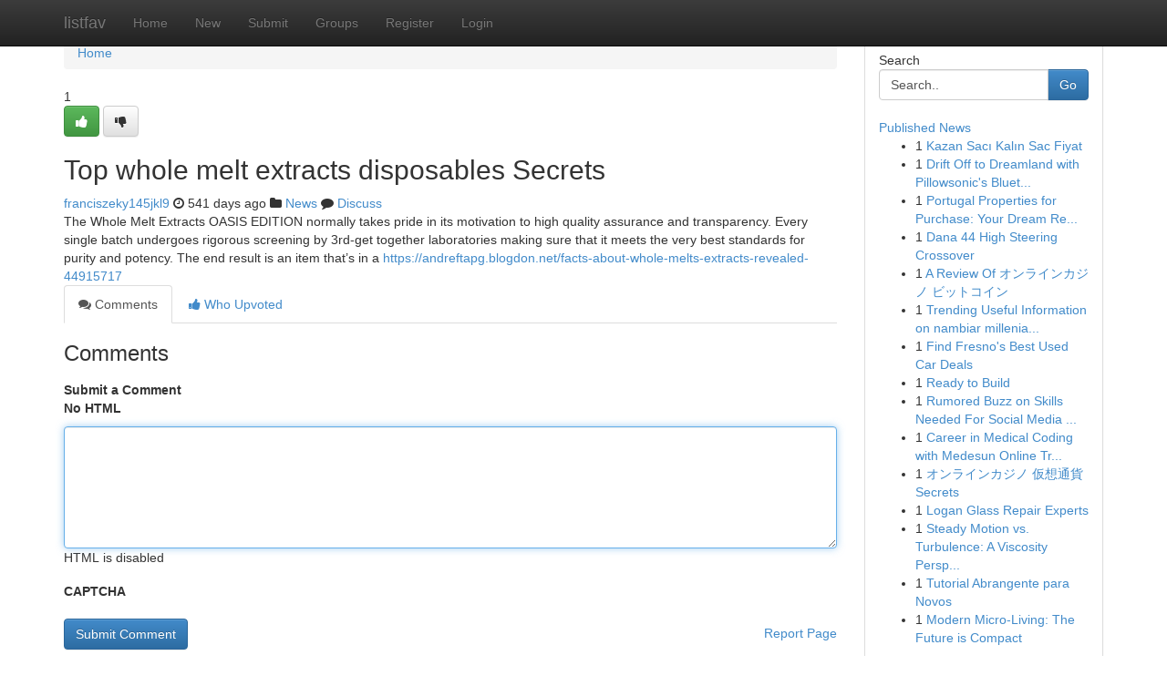

--- FILE ---
content_type: text/html; charset=UTF-8
request_url: https://listfav.com/story19104343/top-whole-melt-extracts-disposables-secrets
body_size: 5061
content:
<!DOCTYPE html>
<html class="no-js" dir="ltr" xmlns="http://www.w3.org/1999/xhtml" xml:lang="en" lang="en"><head>

<meta http-equiv="Pragma" content="no-cache" />
<meta http-equiv="expires" content="0" />
<meta http-equiv="Content-Type" content="text/html; charset=UTF-8" />	
<title>Top whole melt extracts disposables Secrets</title>
<link rel="alternate" type="application/rss+xml" title="listfav.com &raquo; Feeds 1" href="/rssfeeds.php?p=1" />
<link rel="alternate" type="application/rss+xml" title="listfav.com &raquo; Feeds 2" href="/rssfeeds.php?p=2" />
<link rel="alternate" type="application/rss+xml" title="listfav.com &raquo; Feeds 3" href="/rssfeeds.php?p=3" />
<link rel="alternate" type="application/rss+xml" title="listfav.com &raquo; Feeds 4" href="/rssfeeds.php?p=4" />
<link rel="alternate" type="application/rss+xml" title="listfav.com &raquo; Feeds 5" href="/rssfeeds.php?p=5" />
<link rel="alternate" type="application/rss+xml" title="listfav.com &raquo; Feeds 6" href="/rssfeeds.php?p=6" />
<link rel="alternate" type="application/rss+xml" title="listfav.com &raquo; Feeds 7" href="/rssfeeds.php?p=7" />
<link rel="alternate" type="application/rss+xml" title="listfav.com &raquo; Feeds 8" href="/rssfeeds.php?p=8" />
<link rel="alternate" type="application/rss+xml" title="listfav.com &raquo; Feeds 9" href="/rssfeeds.php?p=9" />
<link rel="alternate" type="application/rss+xml" title="listfav.com &raquo; Feeds 10" href="/rssfeeds.php?p=10" />
<meta name="google-site-verification" content="m5VOPfs2gQQcZXCcEfUKlnQfx72o45pLcOl4sIFzzMQ" /><meta name="Language" content="en-us" />
<meta name="viewport" content="width=device-width, initial-scale=1.0">
<meta name="generator" content="Kliqqi" />

          <link rel="stylesheet" type="text/css" href="//netdna.bootstrapcdn.com/bootstrap/3.2.0/css/bootstrap.min.css">
             <link rel="stylesheet" type="text/css" href="https://cdnjs.cloudflare.com/ajax/libs/twitter-bootstrap/3.2.0/css/bootstrap-theme.css">
                <link rel="stylesheet" type="text/css" href="https://cdnjs.cloudflare.com/ajax/libs/font-awesome/4.1.0/css/font-awesome.min.css">
<link rel="stylesheet" type="text/css" href="/templates/bootstrap/css/style.css" media="screen" />

                         <script type="text/javascript" src="https://cdnjs.cloudflare.com/ajax/libs/modernizr/2.6.1/modernizr.min.js"></script>
<script type="text/javascript" src="https://cdnjs.cloudflare.com/ajax/libs/jquery/1.7.2/jquery.min.js"></script>
<style></style>
<link rel="alternate" type="application/rss+xml" title="RSS 2.0" href="/rss"/>
<link rel="icon" href="/favicon.ico" type="image/x-icon"/>
</head>

<body dir="ltr">

<header role="banner" class="navbar navbar-inverse navbar-fixed-top custom_header">
<div class="container">
<div class="navbar-header">
<button data-target=".bs-navbar-collapse" data-toggle="collapse" type="button" class="navbar-toggle">
    <span class="sr-only">Toggle navigation</span>
    <span class="fa fa-ellipsis-v" style="color:white"></span>
</button>
<a class="navbar-brand" href="/">listfav</a>	
</div>
<span style="display: none;"><a href="/forum">forum</a></span>
<nav role="navigation" class="collapse navbar-collapse bs-navbar-collapse">
<ul class="nav navbar-nav">
<li ><a href="/">Home</a></li>
<li ><a href="/new">New</a></li>
<li ><a href="/submit">Submit</a></li>
                    
<li ><a href="/groups"><span>Groups</span></a></li>
<li ><a href="/register"><span>Register</span></a></li>
<li ><a data-toggle="modal" href="#loginModal">Login</a></li>
</ul>
	

</nav>
</div>
</header>
<!-- START CATEGORIES -->
<div class="subnav" id="categories">
<div class="container">
<ul class="nav nav-pills"><li class="category_item"><a  href="/">Home</a></li></ul>
</div>
</div>
<!-- END CATEGORIES -->
	
<div class="container">
	<section id="maincontent"><div class="row"><div class="col-md-9">

<ul class="breadcrumb">
	<li><a href="/">Home</a></li>
</ul>

<div itemscope itemtype="http://schema.org/Article" class="stories" id="xnews-19104343" >


<div class="story_data">
<div class="votebox votebox-published">

<div itemprop="aggregateRating" itemscope itemtype="http://schema.org/AggregateRating" class="vote">
	<div itemprop="ratingCount" class="votenumber">1</div>
<div id="xvote-3" class="votebutton">
<!-- Already Voted -->
<a class="btn btn-default btn-success linkVote_3" href="/login" title=""><i class="fa fa-white fa-thumbs-up"></i></a>
<!-- Bury It -->
<a class="btn btn-default linkVote_3" href="/login"  title="" ><i class="fa fa-thumbs-down"></i></a>


</div>
</div>
</div>
<div class="title" id="title-3">
<span itemprop="name">

<h2 id="list_title"><span>Top whole melt extracts disposables Secrets</span></h2></span>	
<span class="subtext">

<span itemprop="author" itemscope itemtype="http://schema.org/Person">
<span itemprop="name">
<a href="/user/franciszeky145jkl9" rel="nofollow">franciszeky145jkl9</a> 
</span></span>
<i class="fa fa-clock-o"></i>
<span itemprop="datePublished">  541 days ago</span>

<script>
$(document).ready(function(){
    $("#list_title span").click(function(){
		window.open($("#siteurl").attr('href'), '', '');
    });
});
</script>

<i class="fa fa-folder"></i> 
<a href="/groups">News</a>

<span id="ls_comments_url-3">
	<i class="fa fa-comment"></i> <span id="linksummaryDiscuss"><a href="#discuss" class="comments">Discuss</a>&nbsp;</span>
</span> 





</div>
</div>
<span itemprop="articleBody">
<div class="storycontent">
	
<div class="news-body-text" id="ls_contents-3" dir="ltr">
The Whole Melt Extracts OASIS EDITION normally takes pride in its motivation to high quality assurance and transparency. Every single batch undergoes rigorous screening by 3rd-get together laboratories making sure that it meets the very best standards for purity and potency. The end result is an item that&rsquo;s in a <a id="siteurl" target="_blank" href="https://andreftapg.blogdon.net/facts-about-whole-melts-extracts-revealed-44915717">https://andreftapg.blogdon.net/facts-about-whole-melts-extracts-revealed-44915717</a><div class="clearboth"></div> 
</div>
</div><!-- /.storycontent -->
</span>
</div>

<ul class="nav nav-tabs" id="storytabs">
	<li class="active"><a data-toggle="tab" href="#comments"><i class="fa fa-comments"></i> Comments</a></li>
	<li><a data-toggle="tab" href="#who_voted"><i class="fa fa-thumbs-up"></i> Who Upvoted</a></li>
</ul>


<div id="tabbed" class="tab-content">

<div class="tab-pane fade active in" id="comments" >
<h3>Comments</h3>
<a name="comments" href="#comments"></a>
<ol class="media-list comment-list">

<a name="discuss"></a>
<form action="" method="post" id="thisform" name="mycomment_form">
<div class="form-horizontal">
<fieldset>
<div class="control-group">
<label for="fileInput" class="control-label">Submit a Comment</label>
<div class="controls">

<p class="help-inline"><strong>No HTML  </strong></p>
<textarea autofocus name="comment_content" id="comment_content" class="form-control comment-form" rows="6" /></textarea>
<p class="help-inline">HTML is disabled</p>
</div>
</div>


<script>
var ACPuzzleOptions = {
   theme :  "white",
   lang :  "en"
};
</script>

<div class="control-group">
	<label for="input01" class="control-label">CAPTCHA</label>
	<div class="controls">
	<div id="solvemedia_display">
	<script type="text/javascript" src="https://api.solvemedia.com/papi/challenge.script?k=1G9ho6tcbpytfUxJ0SlrSNt0MjjOB0l2"></script>

	<noscript>
	<iframe src="http://api.solvemedia.com/papi/challenge.noscript?k=1G9ho6tcbpytfUxJ0SlrSNt0MjjOB0l2" height="300" width="500" frameborder="0"></iframe><br/>
	<textarea name="adcopy_challenge" rows="3" cols="40"></textarea>
	<input type="hidden" name="adcopy_response" value="manual_challenge"/>
	</noscript>	
</div>
<br />
</div>
</div>

<div class="form-actions">
	<input type="hidden" name="process" value="newcomment" />
	<input type="hidden" name="randkey" value="75578554" />
	<input type="hidden" name="link_id" value="3" />
	<input type="hidden" name="user_id" value="2" />
	<input type="hidden" name="parrent_comment_id" value="0" />
	<input type="submit" name="submit" value="Submit Comment" class="btn btn-primary" />
	<a href="https://remove.backlinks.live" target="_blank" style="float:right; line-height: 32px;">Report Page</a>
</div>
</fieldset>
</div>
</form>
</ol>
</div>
	
<div class="tab-pane fade" id="who_voted">
<h3>Who Upvoted this Story</h3>
<div class="whovotedwrapper whoupvoted">
<ul>
<li>
<a href="/user/franciszeky145jkl9" rel="nofollow" title="franciszeky145jkl9" class="avatar-tooltip"><img src="/avatars/Avatar_100.png" alt="" align="top" title="" /></a>
</li>
</ul>
</div>
</div>
</div>
<!-- END CENTER CONTENT -->


</div>

<!-- START RIGHT COLUMN -->
<div class="col-md-3">
<div class="panel panel-default">
<div id="rightcol" class="panel-body">
<!-- START FIRST SIDEBAR -->

<!-- START SEARCH BOX -->
<script type="text/javascript">var some_search='Search..';</script>
<div class="search">
<div class="headline">
<div class="sectiontitle">Search</div>
</div>

<form action="/search" method="get" name="thisform-search" class="form-inline search-form" role="form" id="thisform-search" >

<div class="input-group">

<input type="text" class="form-control" tabindex="20" name="search" id="searchsite" value="Search.." onfocus="if(this.value == some_search) {this.value = '';}" onblur="if (this.value == '') {this.value = some_search;}"/>

<span class="input-group-btn">
<button type="submit" tabindex="21" class="btn btn-primary custom_nav_search_button" />Go</button>
</span>
</div>
</form>

<div style="clear:both;"></div>
<br />
</div>
<!-- END SEARCH BOX -->

<!-- START ABOUT BOX -->

	


<div class="headline">
<div class="sectiontitle"><a href="/">Published News</a></div>
</div>
<div class="boxcontent">
<ul class="sidebar-stories">

<li>
<span class="sidebar-vote-number">1</span>	<span class="sidebar-article"><a href="https://listfav.com/story22729350/kazan-sacı-kalın-sac-fiyat" class="sidebar-title">Kazan Sacı Kalın Sac Fiyat</a></span>
</li>
<li>
<span class="sidebar-vote-number">1</span>	<span class="sidebar-article"><a href="https://listfav.com/story22729349/drift-off-to-dreamland-with-pillowsonic-s-bluetooth-pillow-speaker" class="sidebar-title">Drift Off to Dreamland with Pillowsonic&#039;s Bluet...</a></span>
</li>
<li>
<span class="sidebar-vote-number">1</span>	<span class="sidebar-article"><a href="https://listfav.com/story22729348/portugal-properties-for-purchase-your-dream-residence-awaits" class="sidebar-title">Portugal Properties for Purchase: Your Dream Re...</a></span>
</li>
<li>
<span class="sidebar-vote-number">1</span>	<span class="sidebar-article"><a href="https://listfav.com/story22729347/dana-44-high-steering-crossover" class="sidebar-title"> Dana 44 High Steering Crossover </a></span>
</li>
<li>
<span class="sidebar-vote-number">1</span>	<span class="sidebar-article"><a href="https://listfav.com/story22729346/a-review-of-オンラインカジノ-ビットコイン" class="sidebar-title">A Review Of オンラインカジノ ビットコイン</a></span>
</li>
<li>
<span class="sidebar-vote-number">1</span>	<span class="sidebar-article"><a href="https://listfav.com/story22729345/trending-useful-information-on-nambiar-millenia-you-should-know" class="sidebar-title">Trending Useful Information on nambiar millenia...</a></span>
</li>
<li>
<span class="sidebar-vote-number">1</span>	<span class="sidebar-article"><a href="https://listfav.com/story22729344/find-fresno-s-best-used-car-deals" class="sidebar-title">Find Fresno&#039;s Best Used Car Deals</a></span>
</li>
<li>
<span class="sidebar-vote-number">1</span>	<span class="sidebar-article"><a href="https://listfav.com/story22729343/ready-to-build" class="sidebar-title">Ready to Build </a></span>
</li>
<li>
<span class="sidebar-vote-number">1</span>	<span class="sidebar-article"><a href="https://listfav.com/story22729342/rumored-buzz-on-skills-needed-for-social-media-manager" class="sidebar-title">Rumored Buzz on Skills Needed For Social Media ...</a></span>
</li>
<li>
<span class="sidebar-vote-number">1</span>	<span class="sidebar-article"><a href="https://listfav.com/story22729341/career-in-medical-coding-with-medesun-online-training" class="sidebar-title">Career in Medical Coding with Medesun Online Tr...</a></span>
</li>
<li>
<span class="sidebar-vote-number">1</span>	<span class="sidebar-article"><a href="https://listfav.com/story22729340/オンラインカジノ-仮想通貨-secrets" class="sidebar-title">オンラインカジノ 仮想通貨 Secrets</a></span>
</li>
<li>
<span class="sidebar-vote-number">1</span>	<span class="sidebar-article"><a href="https://listfav.com/story22729339/logan-glass-repair-experts" class="sidebar-title">Logan Glass Repair Experts</a></span>
</li>
<li>
<span class="sidebar-vote-number">1</span>	<span class="sidebar-article"><a href="https://listfav.com/story22729338/steady-motion-vs-turbulence-a-viscosity-perspective" class="sidebar-title">Steady Motion vs. Turbulence: A Viscosity Persp...</a></span>
</li>
<li>
<span class="sidebar-vote-number">1</span>	<span class="sidebar-article"><a href="https://listfav.com/story22729337/tutorial-abrangente-para-novos" class="sidebar-title">Tutorial Abrangente para Novos</a></span>
</li>
<li>
<span class="sidebar-vote-number">1</span>	<span class="sidebar-article"><a href="https://listfav.com/story22729336/modern-micro-living-the-future-is-compact" class="sidebar-title">Modern Micro-Living: The Future is Compact </a></span>
</li>

</ul>
</div>

<!-- END SECOND SIDEBAR -->
</div>
</div>
</div>
<!-- END RIGHT COLUMN -->
</div></section>
<hr>

<!--googleoff: all-->
<footer class="footer">
<div id="footer">
<span class="subtext"> Copyright &copy; 2026 | <a href="/search">Advanced Search</a> 
| <a href="/">Live</a>
| <a href="/">Tag Cloud</a>
| <a href="/">Top Users</a>
| Made with <a href="#" rel="nofollow" target="_blank">Kliqqi CMS</a> 
| <a href="/rssfeeds.php?p=1">All RSS Feeds</a> 
</span>
</div>
</footer>
<!--googleon: all-->


</div>
	
<!-- START UP/DOWN VOTING JAVASCRIPT -->
	
<script>
var my_base_url='http://listfav.com';
var my_kliqqi_base='';
var anonymous_vote = false;
var Voting_Method = '1';
var KLIQQI_Visual_Vote_Cast = "Voted";
var KLIQQI_Visual_Vote_Report = "Buried";
var KLIQQI_Visual_Vote_For_It = "Vote";
var KLIQQI_Visual_Comment_ThankYou_Rating = "Thank you for rating this comment.";


</script>
<!-- END UP/DOWN VOTING JAVASCRIPT -->


<script type="text/javascript" src="https://cdnjs.cloudflare.com/ajax/libs/jqueryui/1.8.23/jquery-ui.min.js"></script>
<link href="https://cdnjs.cloudflare.com/ajax/libs/jqueryui/1.8.23/themes/base/jquery-ui.css" media="all" rel="stylesheet" type="text/css" />




             <script type="text/javascript" src="https://cdnjs.cloudflare.com/ajax/libs/twitter-bootstrap/3.2.0/js/bootstrap.min.js"></script>

<!-- Login Modal -->
<div class="modal fade" id="loginModal" tabindex="-1" role="dialog">
<div class="modal-dialog">
<div class="modal-content">
<div class="modal-header">
<button type="button" class="close" data-dismiss="modal" aria-hidden="true">&times;</button>
<h4 class="modal-title">Login</h4>
</div>
<div class="modal-body">
<div class="control-group">
<form id="signin" action="/login?return=/story19104343/top-whole-melt-extracts-disposables-secrets" method="post">

<div style="login_modal_username">
	<label for="username">Username/Email</label><input id="username" name="username" class="form-control" value="" title="username" tabindex="1" type="text">
</div>
<div class="login_modal_password">
	<label for="password">Password</label><input id="password" name="password" class="form-control" value="" title="password" tabindex="2" type="password">
</div>
<div class="login_modal_remember">
<div class="login_modal_remember_checkbox">
	<input id="remember" style="float:left;margin-right:5px;" name="persistent" value="1" tabindex="3" type="checkbox">
</div>
<div class="login_modal_remember_label">
	<label for="remember" style="">Remember</label>
</div>
<div style="clear:both;"></div>
</div>
<div class="login_modal_login">
	<input type="hidden" name="processlogin" value="1"/>
	<input type="hidden" name="return" value=""/>
	<input class="btn btn-primary col-md-12" id="signin_submit" value="Sign In" tabindex="4" type="submit">
</div>
    
<hr class="soften" id="login_modal_spacer" />
	<div class="login_modal_forgot"><a class="btn btn-default col-md-12" id="forgot_password_link" href="/login">Forgotten Password?</a></div>
	<div class="clearboth"></div>
</form>
</div>
</div>
</div>
</div>
</div>

<script>$('.avatar-tooltip').tooltip()</script>
<script defer src="https://static.cloudflareinsights.com/beacon.min.js/vcd15cbe7772f49c399c6a5babf22c1241717689176015" integrity="sha512-ZpsOmlRQV6y907TI0dKBHq9Md29nnaEIPlkf84rnaERnq6zvWvPUqr2ft8M1aS28oN72PdrCzSjY4U6VaAw1EQ==" data-cf-beacon='{"version":"2024.11.0","token":"18cc3e9ffa4f405ca8d095460a3e5ef4","r":1,"server_timing":{"name":{"cfCacheStatus":true,"cfEdge":true,"cfExtPri":true,"cfL4":true,"cfOrigin":true,"cfSpeedBrain":true},"location_startswith":null}}' crossorigin="anonymous"></script>
</body>
</html>
